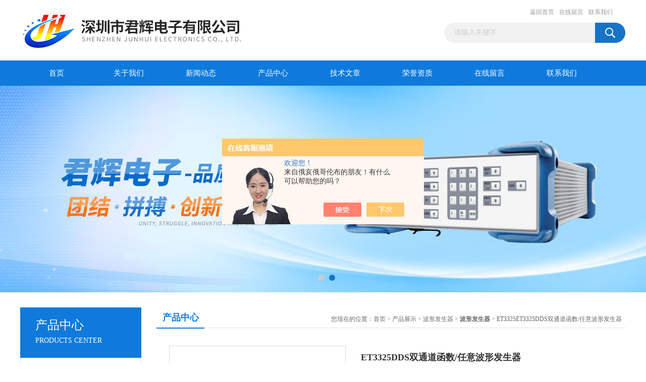

--- FILE ---
content_type: text/html; charset=utf-8
request_url: http://www.junhuiyiqi.com.cn/Products-31473402.html
body_size: 10127
content:
<!DOCTYPE html PUBLIC "-//W3C//DTD XHTML 1.0 Transitional//EN" "http://www.w3.org/TR/xhtml1/DTD/xhtml1-transitional.dtd">
<html xmlns="http://www.w3.org/1999/xhtml">
<head>
<meta http-equiv="Content-Type" content="text/html; charset=utf-8" />
<TITLE>ET3325DDS双通道函数/任意波形发生器ET3325-深圳市君辉电子有限公司</TITLE>
<META NAME="Keywords" CONTENT="ET3325DDS双通道函数/任意波形发生器">
<META NAME="Description" CONTENT="深圳市君辉电子有限公司所提供的ET3325ET3325DDS双通道函数/任意波形发生器质量可靠、规格齐全,深圳市君辉电子有限公司不仅具有专业的技术水平,更有良好的售后服务和优质的解决方案,欢迎您来电咨询此产品具体参数及价格等详细信息！">
<script src="/ajax/common.ashx" type="text/javascript"></script>
<script src="/ajax/NewPersonalStyle.Classes.SendMSG,NewPersonalStyle.ashx" type="text/javascript"></script>
<script src="/js/videoback.js" type="text/javascript"></script>
<link href="/Skins/268687/css/css.css" rel="stylesheet" type="text/css" />
<script type="text/javascript" src="/Skins/268687/js/jquery.pack.js"></script>
<script type="text/javascript" src="/Skins/268687/js/jquery.SuperSlide.js"></script>

<script type="application/ld+json">
{
"@context": "https://ziyuan.baidu.com/contexts/cambrian.jsonld",
"@id": "http://www.junhuiyiqi.com.cn/Products-31473402.html",
"title": "ET3325DDS双通道函数/任意波形发生器ET3325",
"pubDate": "2019-03-29T15:43:02",
"upDate": "2024-11-14T15:49:00"
    }</script>
<script type="text/javascript" src="/ajax/common.ashx"></script>
<script src="/ajax/NewPersonalStyle.Classes.SendMSG,NewPersonalStyle.ashx" type="text/javascript"></script>
<script type="text/javascript">
var viewNames = "";
var cookieArr = document.cookie.match(new RegExp("ViewNames" + "=[_0-9]*", "gi"));
if (cookieArr != null && cookieArr.length > 0) {
   var cookieVal = cookieArr[0].split("=");
    if (cookieVal[0] == "ViewNames") {
        viewNames = unescape(cookieVal[1]);
    }
}
if (viewNames == "") {
    var exp = new Date();
    exp.setTime(exp.getTime() + 7 * 24 * 60 * 60 * 1000);
    viewNames = new Date().valueOf() + "_" + Math.round(Math.random() * 1000 + 1000);
    document.cookie = "ViewNames" + "=" + escape(viewNames) + "; expires" + "=" + exp.toGMTString();
}
SendMSG.ToSaveViewLog("31473402", "ProductsInfo",viewNames, function() {});
</script>
<script language="javaScript" src="/js/JSChat.js"></script><script language="javaScript">function ChatBoxClickGXH() { DoChatBoxClickGXH('https://chat.chem17.com',260597) }</script><script>!window.jQuery && document.write('<script src="https://public.mtnets.com/Plugins/jQuery/2.2.4/jquery-2.2.4.min.js">'+'</scr'+'ipt>');</script><script type="text/javascript" src="https://chat.chem17.com/chat/KFCenterBox/268687"></script><script type="text/javascript" src="https://chat.chem17.com/chat/KFLeftBox/268687"></script><script>
(function(){
var bp = document.createElement('script');
var curProtocol = window.location.protocol.split(':')[0];
if (curProtocol === 'https') {
bp.src = 'https://zz.bdstatic.com/linksubmit/push.js';
}
else {
bp.src = 'http://push.zhanzhang.baidu.com/push.js';
}
var s = document.getElementsByTagName("script")[0];
s.parentNode.insertBefore(bp, s);
})();
</script>
</head>
<body>
<div id="header_box">
  <div id="header">
    <div class="logo"><a href="/"><img src="/Skins/268687/images/logo.jpg" border="0" /></a></div>
    <div class="top_right">
      <div class="top_nav"><a href="/">返回首页</a> <a href="/order.html">在线留言</a> <a href="/contact.html">联系我们</a></div>
      <div id="search">
                    <form id="form1" name="form1" method="post" onsubmit="return checkFrom(this);" action="/products.html">
                    <input name="keyword" type="text" class="ss_input"onfocus="if (value =='请输入关键字'){value =''}" onblur="if (value =='')" value="请输入关键字"  />
                    <input name="" type="submit" class="ss_an" value="" />
                    </form>
                    
                    
                </div>
    </div>
  </div>
</div>
<div id="nav_box">
  <ul id="nav">
    <li><a href="/">首页</a></li>
    <li><a href="/aboutus.html" rel="nofollow">关于我们</a> </li>
    <li><a href="/news.html">新闻动态</a></li>
    <li><a href="/products.html">产品中心</a></li>
    <li><a href="/article.html">技术文章</a></li>
    <li><a href="/honor.html"rel="nofollow">荣誉资质</a></li>
    <li><a href="/order.html">在线留言</a></li>
    <li class="no_x"><a href="/contact.html"rel="nofollow">联系我们</a></li>
  </ul> 
</div>
<script src="http://www.chem17.com/mystat.aspx?u=junhui17"></script>
<div id="banner_big">
  <div class="picBtnLeft">
    <!--数字按钮-->
    <div class="hd"><ul><li></li><li></li></ul></div>
    <div class="bd">
      <ul>
        <li>
          <div class="bg"></div>
          <div class="pic"><a href="/products.html"><img src="/Skins/268687/images/ba1.jpg"/></a></div>
          <div class="title"><a></a></div>
        </li>
        <li>
          <div class="bg"></div>
          <div class="pic"><a href="/products.html"><img src="/Skins/268687/images/ba2.jpg"/></a></div>
          <div class="title"><a></a></div>
        </li>
      </ul>
    </div>
  </div>
  <script type="text/javascript">jQuery("#banner_big .picBtnLeft").slide({ mainCell:".bd ul",autoPlay:true });</script>
</div>
<div id="content_top">
  <div id="ny_content">
    <div class="ny_left">
      <div class="zc_l fl">
			<div class="menu_top"><span>产品中心</span><p>PRODUCTS CENTER</p></div>
            <ul class="pro_menu">
             
              <li><a href="/ParentList-1726945.html" title="波形发生器" onmouseover="showsubmenu('波形发生器')">波形发生器</a></li>
              <div id="submenu_波形发生器" style="display:none">
               <dl>
                  
                     <dd><a href="/SonList-1726946.html" title="波形发生器">波形发生器</a></dd>
                   
                 </dl>
               </div>
              
              <li><a href="/products.html">查看更多</a></li>
           </ul>
		</div>
    </div>
    <div class="ny_right">
      <div id="ny_bt"><b>产品中心</b><span>您现在的位置：<a href="/">首页</a> > <a href="/products.html">产品展示</a> > <a href="/ParentList-1726945.html">波形发生器</a> > <a href="/SonList-1726946.html"><strong>波形发生器</strong></a> > ET3325ET3325DDS双通道函数/任意波形发生器</span></div>
      <div id="ny_con">
        <div id="nr_main_box">
          <div id="pro_detail_box01"><!--产品图片和基本资料-->
            <div id="pro_detail_text"><!--产品基本信息-->
              <h1>ET3325DDS双通道函数/任意波形发生器</h1>
              <div class="pro_ms">
                <p class="gxsj">更新时间：2024-11-14</p>
                <h2 class="bt">简要描述：</h2>
                 <p class="xqms">ET3325DDS双通道函数/任意波形发生器</br>双通道输出，高输出频率：ET3310为10MHz、ET3325为25MHz、ET3340为40MHz、ET3360为60MHz、ET3370为70MHz</br>双通道之间相互独立，具有相位同步功能</br>160MSa/S采样率，12位垂直分辨率，16k存储深度</br>内置5种基本波形和60种任意波形</br>波形存储：支持10组用户自定义编辑的波形</br>边沿时间可设</p>
              </div>
              <div class="c_prodetail">
                <p><img src="/Skins/268687/images/pro_arr_tel.gif" />&nbsp;&nbsp;免费咨询：0755-23217122</p>
                <p><a href="mailto:xz01@junhuiyiqi.vip"><img src="/Skins/268687/images/pro_arr_email.gif"/>&nbsp;&nbsp;发邮件给我们：xz01@junhuiyiqi.vip</a></p>
                
                <div id="clear"></div>
              </div>
            </div><!--产品基本信息-->
            <div id="preview">
                <div class="proimg_xq"><a href="http://img70.chem17.com/gxhpic_b6d106125f/dd7a2c25091e8ec10074dee76f1568a7bc6c61a8f555ad991dd6f34d4d58558d455c6b4a61283ee4.jpg"  title=""  class="xqimg"><img src="http://img70.chem17.com/gxhpic_b6d106125f/dd7a2c25091e8ec10074dee76f1568a7bc6c61a8f555ad991dd6f34d4d58558d455c6b4a61283ee4.jpg"/></a></div>
            
            </div><!--产品图片-->
          </div> <!--产品图片和基本资料 END-->
          <div id="clear"></div>
          <div id="ny_pro_box02"><!--商品介绍、详细参数、售后服务-->
            <div id="con"><!--TAB切换 BOX-->
              <ul id="tags"><!--TAB 标题切换-->
                <li class=selectTag><a onmouseover="selectTag('tagContent0',this)" href="javascript:void(0)"onFocus="this.blur()">产品介绍</a> </li>
                <li><a onmouseover="selectTag('tagContent1',this)" href="javascript:void(0)"onFocus="this.blur()">相关产品</a> </li>
                <li><a onmouseover="selectTag('tagContent2',this)" href="javascript:void(0)"onFocus="this.blur()">留言询价</a> </li>
              </ul><!--TAB 标题切换 END-->
              <div id=tagContent><!--内容-->
                <div class="tagContent selectTag" id=tagContent0><p>ET3325DDS双通道函数/任意波形发生器</p><ul><li><span style="font-size:10.0000pt"><span style="font-family:宋体">双通道输出，高输出频率：ET3310为10MHz、</span></span><span style="font-size:10.0000pt"><span style="font-family:宋体">ET</span></span><span style="font-size:10.0000pt"><span style="font-family:宋体">3325为25MHz、</span></span><span style="font-size:10.0000pt"><span style="font-family:宋体">ET</span></span><span style="font-size:10.0000pt"><span style="font-family:宋体">3340为40MHz</span></span><span style="font-size:10.0000pt"><span style="font-family:宋体">、</span></span><span style="font-size:10.0000pt"><span style="font-family:宋体">ET</span></span><span style="font-size:10.0000pt"><span style="font-family:宋体">33</span></span><span style="font-size:10.0000pt"><span style="font-family:宋体">6</span></span><span style="font-size:10.0000pt"><span style="font-family:宋体">0为</span></span><span style="font-size:10.0000pt"><span style="font-family:宋体">6</span></span><span style="font-size:10.0000pt"><span style="font-family:宋体">0MHz</span></span><span style="font-size:10.0000pt"><span style="font-family:宋体">、</span></span><span style="font-size:10.0000pt"><span style="font-family:宋体">ET</span></span><span style="font-size:10.0000pt"><span style="font-family:宋体">33</span></span><span style="font-size:10.0000pt"><span style="font-family:宋体">7</span></span><span style="font-size:10.0000pt"><span style="font-family:宋体">0为</span></span><span style="font-size:10.0000pt"><span style="font-family:宋体">7</span></span><span style="font-size:10.0000pt"><span style="font-family:宋体">0MHz</span></span></li><li><span style="font-size:10.0000pt"><span style="font-family:宋体">双通道之间相互独立，具有相位同步功能</span></span></li><li><span style="font-size:10.0000pt"><span style="font-family:宋体">160MSa/S采样率，12位垂直分辨率，16k存储深度</span></span></li><li><span style="font-size:10.0000pt"><span style="font-family:宋体">内置5种基本波形和</span></span><span style="font-size:10.0000pt"><span style="font-family:宋体">60</span></span><span style="font-size:10.0000pt"><span style="font-family:宋体">种任意波形</span></span></li><li><span style="font-size:10.0000pt"><span style="font-family:宋体">波形存储：支持10组用户自定义编辑的波形</span></span></li><li><span style="font-size:10.0000pt"><span style="font-family:宋体">边沿时间可设的脉冲波输出</span></span></li><li><span style="font-size:10.0000pt"><span style="font-family:宋体">内部/外部AM、FM、FSK、PM、ASK、PSK调制功能</span></span></li><li><span style="font-size:10.0000pt"><span style="font-family:宋体">线性/对数扫频和脉冲串波形的输出</span></span></li><li><span style="font-size:10.0000pt"><span style="font-family:宋体">带</span></span><span style="font-size:10.0000pt"><span style="font-family:宋体">200</span></span><span style="font-size:10.0000pt"><span style="font-family:宋体">MHz高精</span></span><span style="font-size:10.0000pt"><span style="font-family:宋体">度频率计</span></span></li><li><span style="font-size:10.0000pt"><span style="font-family:宋体">具备RS232接口、USB Device、USB Host接口，GPIB(选配)</span></span><span style="font-size:10.0000pt"><span style="font-family:宋体">，</span></span><span style="font-size:10.0000pt"><span style="font-family:宋体">支持U盘存储</span></span></li><li><span style="font-size:10.0000pt"><span style="font-family:宋体">配备多功能任意波形编辑软件</span></span></li></ul><p>&nbsp;</p><p>ET3325DDS双通道函数/任意波形发生器</p><table align="center" border="1" cellspacing="0" style="border-collapse:collapse; border:none; width:595px"><tbody><tr><td style="vertical-align:center; width:163px"><p><strong><span style="font-size:14pt"><span style="font-family:宋体">型号</span></span></strong></p></td><td style="vertical-align:center; width:92px"><p style="text-align:center"><strong><span style="font-size:14pt"><span style="font-family:宋体">ET3310</span></span></strong></p></td><td style="vertical-align:center; width:88px"><p style="text-align:center"><strong><span style="font-size:14pt"><span style="font-family:宋体">ET3325</span></span></strong></p></td><td style="vertical-align:center; width:88px"><p style="text-align:center"><strong><span style="font-size:14pt"><span style="font-family:宋体">ET3340</span></span></strong></p></td><td style="vertical-align:center; width:84px"><p style="text-align:center"><strong><span style="font-size:14pt"><span style="font-family:宋体">ET3360</span></span></strong></p></td><td style="vertical-align:center; width:80px"><p style="text-align:center"><strong><span style="font-size:14pt"><span style="font-family:宋体">ET3370</span></span></strong></p></td></tr><tr><td style="vertical-align:center; width:163px"><p><span style="font-size:10.0000pt"><span style="font-family:宋体">波形种类</span></span></p></td><td colspan="5" style="vertical-align:center; width:432px"><p style="text-align:center"><span style="font-size:10.0000pt"><span style="font-family:宋体">正弦波，方波，三角波，脉冲，噪声，任意波（含DC）</span></span></p></td></tr><tr><td style="vertical-align:center; width:163px"><p><span style="font-size:10.0000pt"><span style="font-family:宋体">正弦波</span></span></p></td><td style="vertical-align:center; width:92px"><p style="text-align:center"><span style="font-size:10.0000pt"><span style="font-family:宋体">1</span></span><span style="font-size:10.0000pt"><span style="font-family:宋体">&micro;Hz</span></span><span style="font-size:10.0000pt"><span style="font-family:宋体">~10MHz</span></span></p></td><td style="vertical-align:center; width:88px"><p style="text-align:center"><span style="font-size:10.0000pt"><span style="font-family:宋体">1</span></span><span style="font-size:10.0000pt"><span style="font-family:宋体">&micro;Hz</span></span><span style="font-size:10.0000pt"><span style="font-family:宋体">~25MHz</span></span></p></td><td style="vertical-align:center; width:88px"><p style="text-align:center"><span style="font-size:10.0000pt"><span style="font-family:宋体">1</span></span><span style="font-size:10.0000pt"><span style="font-family:宋体">&micro;Hz</span></span><span style="font-size:10.0000pt"><span style="font-family:宋体">~40MHz</span></span></p></td><td style="vertical-align:center; width:84px"><p style="text-align:center"><span style="font-size:10.0000pt"><span style="font-family:宋体">1</span></span><span style="font-size:10.0000pt"><span style="font-family:宋体">&micro;Hz</span></span><span style="font-size:10.0000pt"><span style="font-family:宋体">~60MHz</span></span></p></td><td style="vertical-align:center; width:80px"><p style="text-align:center"><span style="font-size:10.0000pt"><span style="font-family:宋体">1</span></span><span style="font-size:10.0000pt"><span style="font-family:宋体">&micro;Hz</span></span><span style="font-size:10.0000pt"><span style="font-family:宋体">~70MHz</span></span></p></td></tr><tr><td style="vertical-align:center; width:163px"><p><span style="font-size:10.0000pt"><span style="font-family:宋体">方波</span></span></p></td><td style="vertical-align:center; width:92px"><p style="text-align:center"><span style="font-size:10.0000pt"><span style="font-family:宋体">1</span></span><span style="font-size:10.0000pt"><span style="font-family:宋体">&micro;Hz</span></span><span style="font-size:10.0000pt"><span style="font-family:宋体">&nbsp;~ 5MHz</span></span></p></td><td style="vertical-align:center; width:88px"><p style="text-align:center"><span style="font-size:10.0000pt"><span style="font-family:宋体">1</span></span><span style="font-size:10.0000pt"><span style="font-family:宋体">&micro;Hz</span></span><span style="font-size:10.0000pt"><span style="font-family:宋体">&nbsp;~ 5MHz</span></span></p></td><td style="vertical-align:center; width:88px"><p style="text-align:center"><span style="font-size:10.0000pt"><span style="font-family:宋体">1</span></span><span style="font-size:10.0000pt"><span style="font-family:宋体">&micro;Hz</span></span><span style="font-size:10.0000pt"><span style="font-family:宋体">~10MHz</span></span></p></td><td style="vertical-align:center; width:84px"><p style="text-align:center"><span style="font-size:10.0000pt"><span style="font-family:宋体">1</span></span><span style="font-size:10.0000pt"><span style="font-family:宋体">&micro;Hz</span></span><span style="font-size:10.0000pt"><span style="font-family:宋体">~10MHz</span></span></p></td><td style="vertical-align:center; width:80px"><p style="text-align:center"><span style="font-size:10.0000pt"><span style="font-family:宋体">1</span></span><span style="font-size:10.0000pt"><span style="font-family:宋体">&micro;Hz</span></span><span style="font-size:10.0000pt"><span style="font-family:宋体">~10MHz</span></span></p></td></tr><tr><td style="vertical-align:center; width:163px"><p><span style="font-size:10.0000pt"><span style="font-family:宋体">三角波</span></span></p></td><td style="vertical-align:center; width:92px"><p style="text-align:center"><span style="font-size:10.0000pt"><span style="font-family:宋体">1</span></span><span style="font-size:10.0000pt"><span style="font-family:宋体">&micro;Hz</span></span><span style="font-size:10.0000pt"><span style="font-family:宋体">~500kHz</span></span></p></td><td style="vertical-align:center; width:88px"><p style="text-align:center"><span style="font-size:10.0000pt"><span style="font-family:宋体">1</span></span><span style="font-size:10.0000pt"><span style="font-family:宋体">&micro;Hz</span></span><span style="font-size:10.0000pt"><span style="font-family:宋体">~500kHz</span></span></p></td><td style="vertical-align:center; width:88px"><p style="text-align:center"><span style="font-size:10.0000pt"><span style="font-family:宋体">1</span></span><span style="font-size:10.0000pt"><span style="font-family:宋体">&micro;Hz</span></span><span style="font-size:10.0000pt"><span style="font-family:宋体">~1MHz</span></span></p></td><td style="vertical-align:center; width:84px"><p style="text-align:center"><span style="font-size:10.0000pt"><span style="font-family:宋体">1</span></span><span style="font-size:10.0000pt"><span style="font-family:宋体">&micro;Hz</span></span><span style="font-size:10.0000pt"><span style="font-family:宋体">~2MHz</span></span></p></td><td style="vertical-align:center; width:80px"><p style="text-align:center"><span style="font-size:10.0000pt"><span style="font-family:宋体">1</span></span><span style="font-size:10.0000pt"><span style="font-family:宋体">&micro;Hz</span></span><span style="font-size:10.0000pt"><span style="font-family:宋体">~2MHz</span></span></p></td></tr><tr><td style="vertical-align:center; width:163px"><p><span style="font-size:10.0000pt"><span style="font-family:宋体">脉冲</span></span></p></td><td style="vertical-align:center; width:92px"><p style="text-align:center"><span style="font-size:10.0000pt"><span style="font-family:宋体">100</span></span><span style="font-size:10.0000pt"><span style="font-family:宋体">&micro;Hz</span></span><span style="font-size:10.0000pt"><span style="font-family:宋体">~5MHz</span></span></p></td><td style="vertical-align:center; width:88px"><p style="text-align:center"><span style="font-size:10.0000pt"><span style="font-family:宋体">100</span></span><span style="font-size:10.0000pt"><span style="font-family:宋体">&micro;Hz</span></span><span style="font-size:10.0000pt"><span style="font-family:宋体">~ 5MH</span></span><span style="font-size:10.0000pt"><span style="font-family:宋体">z</span></span></p></td><td style="vertical-align:center; width:88px"><p style="text-align:center"><span style="font-size:10.0000pt"><span style="font-family:宋体">100</span></span><span style="font-size:10.0000pt"><span style="font-family:宋体">&micro;Hz</span></span><span style="font-size:10.0000pt"><span style="font-family:宋体">~10MH</span></span><span style="font-size:10.0000pt"><span style="font-family:宋体">z</span></span></p></td><td style="vertical-align:center; width:84px"><p style="text-align:center"><span style="font-size:10.0000pt"><span style="font-family:宋体">100</span></span><span style="font-size:10.0000pt"><span style="font-family:宋体">&micro;Hz</span></span><span style="font-size:10.0000pt"><span style="font-family:宋体">~10MHz</span></span></p></td><td style="vertical-align:center; width:80px"><p style="text-align:center"><span style="font-size:10.0000pt"><span style="font-family:宋体">100</span></span><span style="font-size:10.0000pt"><span style="font-family:宋体">&micro;Hz</span></span><span style="font-size:10.0000pt"><span style="font-family:宋体">~10MHz</span></span></p></td></tr><tr><td style="vertical-align:center; width:163px"><p><span style="font-size:10.0000pt"><span style="font-family:宋体">任意波</span></span></p></td><td style="vertical-align:center; width:92px"><p style="text-align:center"><span style="font-size:10.0000pt"><span style="font-family:宋体">1</span></span><span style="font-size:10.0000pt"><span style="font-family:宋体">&micro;Hz</span></span><span style="font-size:10.0000pt"><span style="font-family:宋体">&nbsp;~ 5 MHz</span></span></p></td><td style="vertical-align:center; width:88px"><p style="text-align:center"><span style="font-size:10.0000pt"><span style="font-family:宋体">1</span></span><span style="font-size:10.0000pt"><span style="font-family:宋体">&micro;Hz</span></span><span style="font-size:10.0000pt"><span style="font-family:宋体">&nbsp;~ 5MHz</span></span></p></td><td style="vertical-align:center; width:88px"><p style="text-align:center"><span style="font-size:10.0000pt"><span style="font-family:宋体">1</span></span><span style="font-size:10.0000pt"><span style="font-family:宋体">&micro;Hz</span></span><span style="font-size:10.0000pt"><span style="font-family:宋体">~10MHz</span></span></p></td><td style="vertical-align:center; width:84px"><p style="text-align:center"><span style="font-size:10.0000pt"><span style="font-family:宋体">1</span></span><span style="font-size:10.0000pt"><span style="font-family:宋体">&micro;Hz</span></span><span style="font-size:10.0000pt"><span style="font-family:宋体">~10MHz</span></span></p></td><td style="vertical-align:center; width:80px"><p style="text-align:center"><span style="font-size:10.0000pt"><span style="font-family:宋体">1</span></span><span style="font-size:10.0000pt"><span style="font-family:宋体">&micro;Hz</span></span><span style="font-size:10.0000pt"><span style="font-family:宋体">~10MHz</span></span></p></td></tr><tr><td style="vertical-align:center; width:163px"><p><span style="font-size:10.0000pt"><span style="font-family:宋体">噪声（-3dB）</span></span></p></td><td colspan="5" style="vertical-align:center; width:432px"><p style="text-align:center"><span style="font-size:10.0000pt"><span style="font-family:宋体">7MHz带宽</span></span></p></td></tr><tr><td style="vertical-align:center; width:163px"><p><span style="font-size:10.0000pt"><span style="font-family:宋体">频率分辨率</span></span></p></td><td colspan="5" style="vertical-align:center; width:432px"><p style="text-align:center"><span style="font-size:10.0000pt"><span style="font-family:宋体">1</span></span><span style="font-size:10.0000pt"><span style="font-family:宋体">&micro;Hz</span></span></p></td></tr><tr><td style="vertical-align:center; width:163px"><p><span style="font-size:10.0000pt"><span style="font-family:宋体">频率准确度</span></span></p></td><td colspan="5" style="vertical-align:center; width:432px"><p style="text-align:center"><span style="font-size:10.0000pt"><span style="font-family:宋体">&plusmn;5ppm</span></span></p></td></tr><tr><td colspan="6" style="vertical-align:center; width:595px"><p><strong><span style="font-size:10pt"><span style="font-family:宋体">正弦波特性</span></span></strong></p></td></tr><tr><td style="vertical-align:center; width:163px"><p><span style="font-size:10.0000pt"><span style="font-family:宋体">CH</span></span><span style="font-size:10.0000pt"><span style="font-family:宋体">1</span></span><span style="font-size:10.0000pt"><span style="font-family:宋体">谐波失真</span></span></p><p><span style="font-size:10.0000pt"><span style="font-family:宋体">(</span></span><span style="font-size:10.0000pt"><span style="font-family:宋体">＞1Vpp</span></span><span style="font-size:10.0000pt"><span style="font-family:宋体">)</span></span></p></td><td colspan="5" style="vertical-align:center; width:432px"><p style="text-align:center"><span style="font-size:10.0000pt"><span style="font-family:宋体">0~1MHz: ＜-45dBc</span></span></p><p style="text-align:center"><span style="font-size:10.0000pt"><span style="font-family:宋体">1MHz~10MHz:＜-40dBc</span></span></p><p style="text-align:center"><span style="font-size:10.0000pt"><span style="font-family:宋体">10MHz~20MHz:＜-30dBc</span></span></p><p style="text-align:center"><span style="font-size:10.0000pt"><span style="font-family:宋体">20MHz~40MHz:＜-25dBc</span></span></p><p style="text-align:center"><span style="font-size:10.0000pt"><span style="font-family:宋体">40MHz~70MHz:＜-20dBc</span></span></p></td></tr><tr><td style="vertical-align:center; width:163px"><p><span style="font-size:10.0000pt"><span style="font-family:宋体">CH2谐波失真</span></span></p><p><span style="font-size:10.0000pt"><span style="font-family:宋体">(</span></span><span style="font-size:10.0000pt"><span style="font-family:宋体">＞1Vpp</span></span><span style="font-size:10.0000pt"><span style="font-family:宋体">)</span></span></p></td><td colspan="5" style="vertical-align:center; width:432px"><p style="text-align:center"><span style="font-size:10.0000pt"><span style="font-family:宋体">0~1MHz: &lt;-45dBc</span></span></p><p style="text-align:center"><span style="font-size:10.0000pt"><span style="font-family:宋体">1MHz~40MHz: &nbsp;&lt;-40dBc</span></span></p><p style="text-align:center"><span style="font-size:10.0000pt"><span style="font-family:宋体">40MHz~70MHz:＜-35dBc</span></span></p></td></tr><tr><td style="vertical-align:center; width:163px"><p><span style="font-size:10.0000pt"><span style="font-family:宋体">总谐波失真</span></span></p></td><td colspan="5" style="vertical-align:center; width:432px"><p style="text-align:center"><span style="font-size:10.0000pt"><span style="font-family:宋体">＜0.2% （20Hz-20kHz，1Vpp）</span></span></p></td></tr><tr><td colspan="6" style="vertical-align:center; width:595px"><p><strong><span style="font-size:10pt"><span style="font-family:宋体">方波信号特性</span></span></strong></p></td></tr><tr><td style="vertical-align:center; width:163px"><p><span style="font-size:10.0000pt"><span style="font-family:宋体">上升/下降时间</span></span></p></td><td colspan="5" style="vertical-align:center; width:432px"><p style="text-align:center"><span style="font-size:10.0000pt"><span style="font-family:宋体">＜20ns</span></span></p></td></tr><tr><td style="vertical-align:center; width:163px"><p><span style="font-size:10.0000pt"><span style="font-family:宋体">过冲</span></span></p></td><td colspan="5" style="vertical-align:center; width:432px"><p style="text-align:center"><span style="font-size:10.0000pt"><span style="font-family:宋体">＜5%</span></span></p></td></tr><tr><td style="vertical-align:center; width:163px"><p><span style="font-size:10.0000pt"><span style="font-family:宋体">占空比</span></span></p></td><td colspan="5" style="vertical-align:center; width:432px"><p style="text-align:center"><span style="font-size:10.0000pt"><span style="font-family:宋体">&le;100kHz： 1%~99%；</span></span></p><p style="text-align:center"><span style="font-size:10.0000pt"><span style="font-family:宋体">&le;5MHz： 20%~80%；</span></span></p><p style="text-align:center"><span style="font-size:10.0000pt"><span style="font-family:宋体">&le;10MHz： 40%~60%（0.1%解析度）</span></span></p></td></tr><tr><td style="vertical-align:center; width:163px"><p><span style="font-size:10.0000pt"><span style="font-family:宋体">不对称性</span></span><span style="font-size:10.0000pt"><span style="font-family:宋体">(</span></span><span style="font-size:10.0000pt"><span style="font-family:宋体">50%占空比</span></span><span style="font-size:10.0000pt"><span style="font-family:宋体">)</span></span></p></td><td colspan="5" style="vertical-align:center; width:432px"><p style="text-align:center"><span style="font-size:10.0000pt"><span style="font-family:宋体">1%的周期 + 5ns</span></span></p></td></tr><tr><td style="vertical-align:center; width:163px"><p><span style="font-size:10.0000pt"><span style="font-family:宋体">抖动</span></span></p></td><td colspan="5" style="vertical-align:center; width:432px"><p style="text-align:center"><span style="font-size:10.0000pt"><span style="font-family:宋体">6ns+0.1%的周期</span></span></p></td></tr><tr><td colspan="6" style="vertical-align:center; width:595px"><p><strong><span style="font-size:10pt"><span style="font-family:宋体">锯齿波特性</span></span></strong></p></td></tr><tr><td style="vertical-align:center; width:163px"><p><span style="font-size:10.0000pt"><span style="font-family:宋体">线性度</span></span></p></td><td colspan="5" style="vertical-align:center; width:432px"><p style="text-align:center"><span style="font-size:10.0000pt"><span style="font-family:宋体">&le;峰值输出的0.1%</span></span></p></td></tr><tr><td style="vertical-align:center; width:163px"><p><span style="font-size:10.0000pt"><span style="font-family:宋体">对称性</span></span></p></td><td colspan="5" style="vertical-align:center; width:432px"><p style="text-align:center"><span style="font-size:10.0000pt"><span style="font-family:宋体">0.0~100.0%（解析度0.1%）</span></span></p></td></tr><tr><td colspan="6" style="vertical-align:center; width:595px"><p><strong><span style="font-size:10pt"><span style="font-family:宋体">脉冲波特性</span></span></strong></p></td></tr><tr><td style="vertical-align:center; width:163px"><p><span style="font-size:10.0000pt"><span style="font-family:宋体">脉冲宽度</span></span></p></td><td colspan="5" style="vertical-align:center; width:432px"><p style="text-align:center"><span style="font-size:10.0000pt"><span style="font-family:宋体">小20ns；1ns分辨率</span></span></p></td></tr><tr><td style="vertical-align:center; width:163px"><p><span style="font-size:10.0000pt"><span style="font-family:宋体">边沿跳变时间</span></span></p></td><td colspan="5" style="vertical-align:center; width:432px"><p style="text-align:center"><span style="font-size:10.0000pt"><span style="font-family:宋体">小20ns；</span></span></p></td></tr><tr><td style="vertical-align:center; width:163px"><p><span style="font-size:10.0000pt"><span style="font-family:宋体">过冲</span></span></p></td><td colspan="5" style="vertical-align:center; width:432px"><p style="text-align:center"><span style="font-size:10.0000pt"><span style="font-family:宋体">＜5%</span></span></p></td></tr><tr><td style="vertical-align:center; width:163px"><p><span style="font-size:10.0000pt"><span style="font-family:宋体">抖动</span></span></p></td><td colspan="5" style="vertical-align:center; width:432px"><p style="text-align:center"><span style="font-size:10.0000pt"><span style="font-family:宋体">6ns+0.1%的周期</span></span></p></td></tr><tr><td colspan="6" style="vertical-align:center; width:595px"><p><strong><span style="font-size:10pt"><span style="font-family:宋体">任意波特性</span></span></strong></p></td></tr><tr><td style="vertical-align:center; width:163px"><p><span style="font-size:10.0000pt"><span style="font-family:宋体">采样速率</span></span></p></td><td colspan="5" style="vertical-align:center; width:432px"><p style="text-align:center"><span style="font-size:10.0000pt"><span style="font-family:宋体">160MSa/S</span></span></p></td></tr><tr><td style="vertical-align:center; width:163px"><p><span style="font-size:10.0000pt"><span style="font-family:宋体">CH1波形幅值分辨率</span></span></p></td><td colspan="5" style="vertical-align:center; width:432px"><p style="text-align:center"><span style="font-size:10.0000pt"><span style="font-family:宋体">12bits</span></span></p></td></tr><tr><td style="vertical-align:center; width:163px"><p><span style="font-size:10.0000pt"><span style="font-family:宋体">CH2波形幅值分辨率</span></span></p></td><td colspan="5" style="vertical-align:center; width:432px"><p style="text-align:center"><span style="font-size:10.0000pt"><span style="font-family:宋体">10bits</span></span></p></td></tr><tr><td style="vertical-align:center; width:163px"><p><span style="font-size:10.0000pt"><span style="font-family:宋体">CH1波形长度</span></span></p></td><td colspan="5" style="vertical-align:center; width:432px"><p style="text-align:center"><span style="font-size:10.0000pt"><span style="font-family:宋体">16k</span></span></p></td></tr><tr><td style="vertical-align:center; width:163px"><p><span style="font-size:10.0000pt"><span style="font-family:宋体">CH2波形长度</span></span></p></td><td colspan="5" style="vertical-align:center; width:432px"><p style="text-align:center"><span style="font-size:10.0000pt"><span style="font-family:宋体">4k</span></span></p></td></tr><tr><td style="vertical-align:center; width:163px"><p><span style="font-size:10.0000pt"><span style="font-family:宋体">小上升/下降时间</span></span></p></td><td colspan="5" style="vertical-align:center; width:432px"><p style="text-align:center"><span style="font-size:10.0000pt"><span style="font-family:宋体">＜20ns</span></span></p></td></tr><tr><td style="vertical-align:center; width:163px"><p><span style="font-size:10.0000pt"><span style="font-family:宋体">抖动</span></span></p></td><td colspan="5" style="vertical-align:center; width:432px"><p style="text-align:center"><span style="font-size:10.0000pt"><span style="font-family:宋体">6ns+30ppm</span></span></p></td></tr><tr><td style="vertical-align:center; width:163px"><p><span style="font-size:10.0000pt"><span style="font-family:宋体">存储数量</span></span></p></td><td colspan="5" style="vertical-align:center; width:432px"><p style="text-align:center"><span style="font-size:10.0000pt"><span style="font-family:宋体">10个波形</span></span></p></td></tr><tr><td colspan="6" style="vertical-align:center; width:595px"><p><strong><span style="font-size:10pt"><span style="font-family:宋体">输出特性</span></span></strong></p></td></tr><tr><td colspan="6" style="vertical-align:center; width:595px"><p><span style="font-size:10.0000pt"><span style="font-family:宋体">振幅</span></span><span style="font-size:10.0000pt"><span style="font-family:宋体">（</span></span><span style="font-size:10.0000pt"><span style="font-family:宋体">50&Omega;）</span></span></p></td></tr><tr><td style="vertical-align:center; width:163px"><p><span style="font-size:10.0000pt"><span style="font-family:宋体">CH1范围</span></span></p></td><td colspan="5" style="vertical-align:center; width:432px"><p style="text-align:center"><span style="font-size:10.0000pt"><span style="font-family:宋体">1mVpp~10Vpp&le;20MHz</span></span></p><p style="text-align:center"><span style="font-size:10.0000pt"><span style="font-family:宋体">1mVpp~5Vpp＞20MHz</span></span></p></td></tr><tr><td style="vertical-align:center; width:163px"><p><span style="font-size:10.0000pt"><span style="font-family:宋体">CH2范围</span></span></p></td><td colspan="5" style="vertical-align:center; width:432px"><p style="text-align:center"><span style="font-size:10.0000pt"><span style="font-family:宋体">1mVpp~3Vpp&le;20MHz</span></span></p></td></tr><tr><td style="vertical-align:center; width:163px"><p><span style="font-size:10.0000pt"><span style="font-family:宋体">准确度</span></span></p></td><td colspan="5" style="vertical-align:center; width:432px"><p style="text-align:center"><span style="font-size:10.0000pt"><span style="font-family:宋体">&plusmn;1%设置值&plusmn;1mVpp（1kHz正弦波，0偏置，&gt;10mVpp）</span></span></p></td></tr><tr><td style="vertical-align:center; width:163px"><p><span style="font-size:10.0000pt"><span style="font-family:宋体">分辨率</span></span></p></td><td colspan="5" style="vertical-align:center; width:432px"><p style="text-align:center"><span style="font-size:10.0000pt"><span style="font-family:宋体">1mV或3位</span></span></p></td></tr><tr><td style="vertical-align:center; width:163px"><p><span style="font-size:10.0000pt"><span style="font-family:宋体">CH1平坦度</span></span></p><p><span style="font-size:10.0000pt"><span style="font-family:宋体">(</span></span><span style="font-size:10.0000pt"><span style="font-family:宋体">相对于1k正弦波，1Vpp</span></span><span style="font-size:10.0000pt"><span style="font-family:宋体">)</span></span></p></td><td colspan="5" style="vertical-align:center; width:432px"><p style="text-align:center"><span style="font-size:10.0000pt"><span style="font-family:宋体">&plusmn;0.1dB，&le;100kHz</span></span></p><p style="text-align:center"><span style="font-size:10.0000pt"><span style="font-family:宋体">&plusmn;0.3dB，&le;5MHz</span></span></p><p style="text-align:center"><span style="font-size:10.0000pt"><span style="font-family:宋体">&plusmn;0.4dB，&le;40MHz</span></span></p><p style="text-align:center"><span style="font-size:10.0000pt"><span style="font-family:宋体">&plusmn;1dB，&le;70MHz</span></span></p></td></tr><tr><td style="vertical-align:center; width:163px"><p><span style="font-size:10.0000pt"><span style="font-family:宋体">CH2平坦度</span></span></p><p><span style="font-size:10.0000pt"><span style="font-family:宋体">(</span></span><span style="font-size:10.0000pt"><span style="font-family:宋体">相对于1k正弦波，1Vpp</span></span><span style="font-size:10.0000pt"><span style="font-family:宋体">)</span></span></p></td><td colspan="5" style="vertical-align:center; width:432px"><p style="text-align:center"><span style="font-size:10.0000pt"><span style="font-family:宋体">&plusmn;0.1dB，&le;100kHz</span></span></p><p style="text-align:center"><span style="font-size:10.0000pt"><span style="font-family:宋体">&plusmn;0.2dB，&le;5MHz</span></span></p><p style="text-align:center"><span style="font-size:10.0000pt"><span style="font-family:宋体">&plusmn;2dB，&le;40MHz</span></span></p><p style="text-align:center"><span style="font-size:10.0000pt"><span style="font-family:宋体">&plusmn;5dB，&le;70MHz</span></span></p></td></tr><tr><td colspan="6" style="vertical-align:center; width:595px"><p><span style="font-size:10.0000pt"><span style="font-family:宋体">偏移</span></span><span style="font-size:10.0000pt"><span style="color:#0000ff"><span style="font-family:宋体">（</span></span></span><span style="font-size:10.0000pt"><span style="font-family:宋体">50&Omega;）</span></span></p></td></tr><tr><td style="vertical-align:center; width:163px"><p><span style="font-size:10.0000pt"><span style="font-family:宋体">CH1范围</span></span></p></td><td colspan="5" style="vertical-align:center; width:432px"><p style="text-align:center"><span style="font-size:10.0000pt"><span style="font-family:宋体">&plusmn;5Vpk , &nbsp;ac + dc</span></span></p></td></tr><tr><td style="vertical-align:center; width:163px"><p><span style="font-size:10.0000pt"><span style="font-family:宋体">CH2范围</span></span></p></td><td colspan="5" style="vertical-align:center; width:432px"><p style="text-align:center"><span style="font-size:10.0000pt"><span style="font-family:宋体">&plusmn;1.5Vpk , &nbsp;ac + dc</span></span></p></td></tr><tr><td style="vertical-align:center; width:163px"><p><span style="font-size:10.0000pt"><span style="font-family:宋体">准确度</span></span></p></td><td colspan="5" style="vertical-align:center; width:432px"><p style="text-align:center"><span style="font-size:10.0000pt"><span style="font-family:宋体">&plusmn;（1%设置值+5mV+0.5%振幅）</span></span></p></td></tr><tr><td style="vertical-align:center; width:163px"><p><span style="font-size:10.0000pt"><span style="font-family:宋体">输出阻抗</span></span></p></td><td colspan="5" style="vertical-align:center; width:432px"><p style="text-align:center"><span style="font-size:10.0000pt"><span style="font-family:宋体">50&Omega;</span></span></p></td></tr><tr><td style="vertical-align:center; width:163px"><p><span style="font-size:10.0000pt"><span style="font-family:宋体">保护</span></span></p></td><td colspan="5" style="vertical-align:center; width:432px"><p style="text-align:center"><span style="font-size:10.0000pt"><span style="font-family:宋体">短路保护，过载自动禁止波形输出</span></span></p></td></tr><tr><td colspan="6" style="vertical-align:center; width:595px"><p><span style="font-size:10.0000pt"><span style="font-family:宋体">SYNC输出</span></span></p></td></tr><tr><td style="vertical-align:center; width:163px"><p><span style="font-size:10.0000pt"><span style="font-family:宋体">电平</span></span></p></td><td colspan="5" style="vertical-align:center; width:432px"><p style="text-align:center"><span style="font-size:10.0000pt"><span style="font-family:宋体">TTL兼容</span></span></p></td></tr><tr><td style="vertical-align:center; width:163px"><p><span style="font-size:10.0000pt"><span style="font-family:宋体">阻抗</span></span></p></td><td colspan="5" style="vertical-align:center; width:432px"><p style="text-align:center"><span style="font-size:10.0000pt"><span style="font-family:宋体">50&Omega;</span></span></p></td></tr><tr><td style="vertical-align:center; width:163px"><p><span style="font-size:10.0000pt"><span style="font-family:宋体">上升/下降时间</span></span></p></td><td colspan="5" style="vertical-align:center; width:432px"><p style="text-align:center"><span style="font-size:10.0000pt"><span style="font-family:宋体">&lt;25ns</span></span></p></td></tr><tr><td style="vertical-align:center; width:163px"><p><span style="font-size:10.0000pt"><span style="font-family:宋体">大频率</span></span></p></td><td colspan="5" style="vertical-align:center; width:432px"><p style="text-align:center"><span style="font-size:10.0000pt"><span style="font-family:宋体">25MHz</span></span></p></td></tr><tr><td colspan="6" style="vertical-align:center; width:595px"><p><strong><span style="font-size:10pt"><span style="font-family:宋体">AM调制（CH1）</span></span></strong></p></td></tr><tr><td style="vertical-align:center; width:163px"><p><span style="font-size:10.0000pt"><span style="font-family:宋体">载波</span></span></p></td><td colspan="5" style="vertical-align:center; width:432px"><p style="text-align:center"><span style="font-size:10.0000pt"><span style="font-family:宋体">正弦波、方波、锯齿波、脉冲波、任意波（DC除外）</span></span></p></td></tr><tr><td style="vertical-align:center; width:163px"><p><span style="font-size:10.0000pt"><span style="font-family:宋体">源</span></span></p></td><td colspan="5" style="vertical-align:center; width:432px"><p style="text-align:center"><span style="font-size:10.0000pt"><span style="font-family:宋体">内部/外部</span></span></p></td></tr><tr><td style="vertical-align:center; width:163px"><p><span style="font-size:10.0000pt"><span style="font-family:宋体">调制波</span></span></p></td><td colspan="5" style="vertical-align:center; width:432px"><p style="text-align:center"><span style="font-size:10.0000pt"><span style="font-family:宋体">正弦波、方波、三角波、斜波</span></span></p></td></tr><tr><td style="vertical-align:center; width:163px"><p><span style="font-size:10.0000pt"><span style="font-family:宋体">调制频率</span></span></p></td><td colspan="5" style="vertical-align:center; width:432px"><p style="text-align:center"><span style="font-size:10.0000pt"><span style="font-family:宋体">2mHz~20kHz</span></span></p></td></tr><tr><td style="vertical-align:center; width:163px"><p><span style="font-size:10.0000pt"><span style="font-family:宋体">调制深度</span></span></p></td><td colspan="5" style="vertical-align:center; width:432px"><p style="text-align:center"><span style="font-size:10.0000pt"><span style="font-family:宋体">0%~120%</span></span></p></td></tr><tr><td colspan="6" style="vertical-align:center; width:595px"><p><strong><span style="font-size:10pt"><span style="font-family:宋体">FM调制（CH1）</span></span></strong></p></td></tr><tr><td style="vertical-align:center; width:163px"><p><span style="font-size:10.0000pt"><span style="font-family:宋体">载波</span></span></p></td><td colspan="5" style="vertical-align:center; width:432px"><p style="text-align:center"><span style="font-size:10.0000pt"><span style="font-family:宋体">正弦波、方波、锯齿波、脉冲波、任意波（DC除外）</span></span></p></td></tr><tr><td style="vertical-align:center; width:163px"><p><span style="font-size:10.0000pt"><span style="font-family:宋体">源</span></span></p></td><td colspan="5" style="vertical-align:center; width:432px"><p style="text-align:center"><span style="font-size:10.0000pt"><span style="font-family:宋体">内部/外部</span></span></p></td></tr><tr><td style="vertical-align:center; width:163px"><p><span style="font-size:10.0000pt"><span style="font-family:宋体">调制波</span></span></p></td><td colspan="5" style="vertical-align:center; width:432px"><p style="text-align:center"><span style="font-size:10.0000pt"><span style="font-family:宋体">正弦波、方波、三角波、斜波</span></span></p></td></tr><tr><td style="vertical-align:center; width:163px"><p><span style="font-size:10.0000pt"><span style="font-family:宋体">调制频率</span></span></p></td><td colspan="5" style="vertical-align:center; width:432px"><p style="text-align:center"><span style="font-size:10.0000pt"><span style="font-family:宋体">2mHz~20kHz</span></span></p></td></tr><tr><td style="vertical-align:center; width:163px"><p><span style="font-size:10.0000pt"><span style="font-family:宋体">频偏</span></span></p></td><td colspan="5" style="vertical-align:center; width:432px"><p style="text-align:center"><span style="font-size:10.0000pt"><span style="font-family:宋体">0~大载波频率</span></span></p></td></tr><tr><td colspan="6" style="vertical-align:center; width:595px"><p><strong><span style="font-size:10pt"><span style="font-family:宋体">FSK调制（CH1）</span></span></strong></p></td></tr><tr><td style="vertical-align:center; width:163px"><p><span style="font-size:10.0000pt"><span style="font-family:宋体">载波</span></span></p></td><td colspan="5" style="vertical-align:center; width:432px"><p style="text-align:center"><span style="font-size:10.0000pt"><span style="font-family:宋体">正弦波、方波、锯齿波、脉冲波、任意波（DC除外）</span></span></p></td></tr><tr><td style="vertical-align:center; width:163px"><p><span style="font-size:10.0000pt"><span style="font-family:宋体">源</span></span></p></td><td colspan="5" style="vertical-align:center; width:432px"><p style="text-align:center"><span style="font-size:10.0000pt"><span style="font-family:宋体">内部/外部</span></span></p></td></tr><tr><td style="vertical-align:center; width:163px"><p><span style="font-size:10.0000pt"><span style="font-family:宋体">调制波</span></span></p></td><td colspan="5" style="vertical-align:center; width:432px"><p style="text-align:center"><span style="font-size:10.0000pt"><span style="font-family:宋体">50%占空比的方波</span></span></p></td></tr><tr><td style="vertical-align:center; width:163px"><p><span style="font-size:10.0000pt"><span style="font-family:宋体">键控频率</span></span></p></td><td colspan="5" style="vertical-align:center; width:432px"><p style="text-align:center"><span style="font-size:10.0000pt"><span style="font-family:宋体">2mHz~1MHz</span></span></p></td></tr><tr><td colspan="6" style="vertical-align:center; width:595px"><p><strong><span style="font-size:10pt"><span style="font-family:宋体">ASK调制（CH1）</span></span></strong></p></td></tr><tr><td style="vertical-align:center; width:163px"><p><span style="font-size:10.0000pt"><span style="font-family:宋体">载波</span></span></p></td><td colspan="5" style="vertical-align:center; width:432px"><p style="text-align:center"><span style="font-size:10.0000pt"><span style="font-family:宋体">正弦波、方波、锯齿波、任意波（DC除外）</span></span></p></td></tr><tr><td style="vertical-align:center; width:163px"><p><span style="font-size:10.0000pt"><span style="font-family:宋体">源</span></span></p></td><td colspan="5" style="vertical-align:center; width:432px"><p style="text-align:center"><span style="font-size:10.0000pt"><span style="font-family:宋体">内部/外部</span></span></p></td></tr><tr><td style="vertical-align:center; width:163px"><p><span style="font-size:10.0000pt"><span style="font-family:宋体">调制波</span></span></p></td><td colspan="5" style="vertical-align:center; width:432px"><p style="text-align:center"><span style="font-size:10.0000pt"><span style="font-family:宋体">50%占空比的方波</span></span></p></td></tr><tr><td style="vertical-align:center; width:163px"><p><span style="font-size:10.0000pt"><span style="font-family:宋体">调制速率</span></span></p></td><td colspan="5" style="vertical-align:center; width:432px"><p style="text-align:center"><span style="font-size:10.0000pt"><span style="font-family:宋体">2mHz~1MHz</span></span></p></td></tr><tr><td colspan="6" style="vertical-align:center; width:595px"><p><strong><span style="font-size:10pt"><span style="font-family:宋体">PSK调制（CH1）</span></span></strong></p></td></tr><tr><td style="vertical-align:center; width:163px"><p><span style="font-size:10.0000pt"><span style="font-family:宋体">载波</span></span></p></td><td colspan="5" style="vertical-align:center; width:432px"><p style="text-align:center"><span style="font-size:10.0000pt"><span style="font-family:宋体">正弦波、方波、锯齿波、任意波（DC除外）</span></span></p></td></tr><tr><td style="vertical-align:center; width:163px"><p><span style="font-size:10.0000pt"><span style="font-family:宋体">源</span></span></p></td><td colspan="5" style="vertical-align:center; width:432px"><p style="text-align:center"><span style="font-size:10.0000pt"><span style="font-family:宋体">内部/外部</span></span></p></td></tr><tr><td style="vertical-align:center; width:163px"><p><span style="font-size:10.0000pt"><span style="font-family:宋体">调制波</span></span></p></td><td colspan="5" style="vertical-align:center; width:432px"><p style="text-align:center"><span style="font-size:10.0000pt"><span style="font-family:宋体">50%占空比的方波</span></span></p></td></tr><tr><td style="vertical-align:center; width:163px"><p><span style="font-size:10.0000pt"><span style="font-family:宋体">调制相位</span></span></p></td><td colspan="5" style="vertical-align:center; width:432px"><p style="text-align:center"><span style="font-size:10.0000pt"><span style="font-family:宋体">0&deg;-360&deg;</span></span></p></td></tr><tr><td colspan="6" style="vertical-align:center; width:595px"><p><strong><span style="font-size:10pt"><span style="font-family:宋体">PM调制</span></span></strong></p></td></tr><tr><td style="vertical-align:center; width:163px"><p><span style="font-size:10.0000pt"><span style="font-family:宋体">载波</span></span></p></td><td colspan="5" style="vertical-align:center; width:432px"><p style="text-align:center"><span style="font-size:10.0000pt"><span style="font-family:宋体">正弦波、方波、锯齿波、任意波（DC除外）</span></span></p></td></tr><tr><td style="vertical-align:center; width:163px"><p><span style="font-size:10.0000pt"><span style="font-family:宋体">源</span></span></p></td><td colspan="5" style="vertical-align:center; width:432px"><p style="text-align:center"><span style="font-size:10.0000pt"><span style="font-family:宋体">内部/外部</span></span></p></td></tr><tr><td style="vertical-align:center; width:163px"><p><span style="font-size:10.0000pt"><span style="font-family:宋体">调制波</span></span></p></td><td colspan="5" style="vertical-align:center; width:432px"><p style="text-align:center"><span style="font-size:10.0000pt"><span style="font-family:宋体">50%占空比的方波，对称性50%的三角波，对称性100%的上斜波，对称性0%的上斜波</span></span></p></td></tr><tr><td style="vertical-align:center; width:163px"><p><span style="font-size:10.0000pt"><span style="font-family:宋体">相位偏差</span></span></p></td><td colspan="5" style="vertical-align:center; width:432px"><p style="text-align:center"><span style="font-size:10.0000pt"><span style="font-family:宋体">0&deg;-360&deg;</span></span></p></td></tr><tr><td colspan="6" style="vertical-align:center; width:595px"><p><strong><span style="font-size:10pt"><span style="font-family:宋体">扫频（CH1）</span></span></strong></p></td></tr><tr><td style="vertical-align:center; width:163px"><p><span style="font-size:10.0000pt"><span style="font-family:宋体">载波</span></span></p></td><td colspan="5" style="vertical-align:center; width:432px"><p style="text-align:center"><span style="font-size:10.0000pt"><span style="font-family:宋体">正弦波、方波、锯齿波、脉冲波、任意波（DC除外）</span></span></p></td></tr><tr><td style="vertical-align:center; width:163px"><p><span style="font-size:10.0000pt"><span style="font-family:宋体">类型</span></span></p></td><td colspan="5" style="vertical-align:center; width:432px"><p style="text-align:center"><span style="font-size:10.0000pt"><span style="font-family:宋体">线性/对数</span></span></p></td></tr><tr><td style="vertical-align:center; width:163px"><p><span style="font-size:10.0000pt"><span style="font-family:宋体">起始/截止频率</span></span></p></td><td colspan="5" style="vertical-align:center; width:432px"><p style="text-align:center"><span style="font-size:10.0000pt"><span style="font-family:宋体">1</span></span><span style="font-size:10.0000pt"><span style="font-family:宋体">&micro;Hz</span></span><span style="font-size:10.0000pt"><span style="font-family:宋体">~大载波频率</span></span></p></td></tr><tr><td style="vertical-align:center; width:163px"><p><span style="font-size:10.0000pt"><span style="font-family:宋体">扫频时间</span></span></p></td><td colspan="5" style="vertical-align:center; width:432px"><p style="text-align:center"><span style="font-size:10.0000pt"><span style="font-family:宋体">1ms~500s</span></span></p></td></tr><tr><td style="vertical-align:center; width:163px"><p><span style="font-size:10.0000pt"><span style="font-family:宋体">触发源</span></span></p></td><td colspan="5" style="vertical-align:center; width:432px"><p style="text-align:center"><span style="font-size:10.0000pt"><span style="font-family:宋体">手动、内部、外部</span></span></p></td></tr><tr><td colspan="6" style="vertical-align:center; width:595px"><p><strong><span style="font-size:10pt"><span style="font-family:宋体">脉冲串特性（CH1）</span></span></strong></p></td></tr><tr><td style="vertical-align:center; width:163px"><p><span style="font-size:10.0000pt"><span style="font-family:宋体">载波</span></span></p></td><td colspan="5" style="vertical-align:center; width:432px"><p style="text-align:center"><span style="font-size:10.0000pt"><span style="font-family:宋体">正弦波、方波、锯齿波、脉冲波、噪声、任意波（DC除外）</span></span></p></td></tr><tr><td style="vertical-align:center; width:163px"><p><span style="font-size:10.0000pt"><span style="font-family:宋体">脉冲计数</span></span></p></td><td colspan="5" style="vertical-align:center; width:432px"><p style="text-align:center"><span style="font-size:10.0000pt"><span style="font-family:宋体">1~65535或无限、门控</span></span></p></td></tr><tr><td style="vertical-align:center; width:163px"><p><span style="font-size:10.0000pt"><span style="font-family:宋体">起始/停止相位</span></span></p></td><td colspan="5" style="vertical-align:center; width:432px"><p style="text-align:center"><span style="font-size:10.0000pt"><span style="font-family:宋体">0~360&deg;</span></span></p></td></tr><tr><td style="vertical-align:center; width:163px"><p><span style="font-size:10.0000pt"><span style="font-family:宋体">内部周期</span></span></p></td><td colspan="5" style="vertical-align:center; width:432px"><p style="text-align:center"><span style="font-size:10.0000pt"><span style="font-family:宋体">1</span></span><span style="font-size:10.0000pt"><span style="font-family:宋体">&micro;</span></span><span style="font-size:10.0000pt"><span style="font-family:宋体">s~500s</span></span></p></td></tr><tr><td style="vertical-align:center; width:163px"><p><span style="font-size:10.0000pt"><span style="font-family:宋体">门控源</span></span></p></td><td colspan="5" style="vertical-align:center; width:432px"><p style="text-align:center"><span style="font-size:10.0000pt"><span style="font-family:宋体">外部</span></span></p></td></tr><tr><td style="vertical-align:center; width:163px"><p><span style="font-size:10.0000pt"><span style="font-family:宋体">触发源</span></span></p></td><td colspan="5" style="vertical-align:center; width:432px"><p style="text-align:center"><span style="font-size:10.0000pt"><span style="font-family:宋体">内部、外部、手动</span></span></p></td></tr><tr><td colspan="6" style="vertical-align:center; width:595px"><p><strong><span style="font-size:10pt"><span style="font-family:宋体">频率计</span></span></strong></p></td></tr><tr><td style="vertical-align:center; width:163px"><p><span style="font-size:10.0000pt"><span style="font-family:宋体">频率范围</span></span></p></td><td colspan="5" style="vertical-align:center; width:432px"><p style="text-align:center"><span style="font-size:10.0000pt"><span style="font-family:宋体">1Hz~200MHz</span></span></p></td></tr><tr><td style="vertical-align:center; width:163px"><p><span style="font-size:10.0000pt"><span style="font-family:宋体">频率分辨率</span></span></p></td><td colspan="5" style="vertical-align:center; width:432px"><p style="text-align:center"><span style="font-size:10.0000pt"><span style="font-family:宋体">6位/秒</span></span></p></td></tr><tr><td style="vertical-align:center; width:163px"><p><span style="font-size:10.0000pt"><span style="font-family:宋体">电压范围和灵敏度</span></span></p></td><td colspan="5" style="vertical-align:center; width:432px"><p style="text-align:center"><span style="font-size:10.0000pt"><span style="font-family:宋体">100mVpp~5Vpp</span></span></p></td></tr><tr><td rowspan="2" style="vertical-align:center; width:163px"><p><span style="font-size:10.0000pt"><span style="font-family:宋体">输入调节</span></span></p></td><td colspan="5" style="vertical-align:center; width:432px"><p style="text-align:center"><span style="font-size:10.0000pt"><span style="font-family:宋体">输入阻抗: 1M&Omega;</span></span></p></td></tr><tr><td colspan="5" style="vertical-align:center; width:432px"><p style="text-align:center"><span style="font-size:10.0000pt"><span style="font-family:宋体">耦合方式: &nbsp;AC</span></span></p></td></tr><tr><td colspan="6" style="vertical-align:center; width:595px"><p><strong><span style="font-size:10pt"><span style="font-family:宋体">触发输入</span></span></strong></p></td></tr><tr><td style="vertical-align:center; width:163px"><p><span style="font-size:10.0000pt"><span style="font-family:宋体">电平</span></span></p></td><td colspan="5" style="vertical-align:center; width:432px"><p style="text-align:center"><span style="font-size:10.0000pt"><span style="font-family:宋体">TTL兼容</span></span></p></td></tr><tr><td style="vertical-align:center; width:163px"><p><span style="font-size:10.0000pt"><span style="font-family:宋体">斜率</span></span></p></td><td colspan="5" style="vertical-align:center; width:432px"><p style="text-align:center"><span style="font-size:10.0000pt"><span style="font-family:宋体">上升/下降</span></span></p></td></tr><tr><td style="vertical-align:center; width:163px"><p><span style="font-size:10.0000pt"><span style="font-family:宋体">脉冲宽度</span></span></p></td><td colspan="5" style="vertical-align:center; width:432px"><p style="text-align:center"><span style="font-size:10.0000pt"><span style="font-family:宋体">＞100ns</span></span></p></td></tr><tr><td rowspan="2" style="vertical-align:center; width:163px"><p><span style="font-size:10.0000pt"><span style="font-family:宋体">反应时间</span></span></p></td><td colspan="5" style="vertical-align:center; width:432px"><p style="text-align:center"><span style="font-size:10.0000pt"><span style="font-family:宋体">＜500ns（脉冲串）</span></span></p></td></tr><tr><td colspan="5" style="vertical-align:center; width:432px"><p style="text-align:center"><span style="font-size:10.0000pt"><span style="font-family:宋体">＜10</span></span><span style="font-size:10.0000pt"><span style="font-family:宋体">&micro;</span></span><span style="font-size:10.0000pt"><span style="font-family:宋体">s（扫频）</span></span></p></td></tr><tr><td colspan="6" style="vertical-align:center; width:595px"><p><strong><span style="font-size:10pt"><span style="font-family:宋体">调制输入</span></span></strong></p></td></tr><tr><td style="vertical-align:center; width:163px"><p><span style="font-size:10.0000pt"><span style="font-family:宋体">阻抗</span></span></p></td><td colspan="5" style="vertical-align:center; width:432px"><p style="text-align:center"><span style="font-size:10.0000pt"><span style="font-family:宋体">1M&Omega;</span></span></p></td></tr><tr><td style="vertical-align:center; width:163px"><p><span style="font-size:10.0000pt"><span style="font-family:宋体">信号范围</span></span></p></td><td colspan="5" style="vertical-align:center; width:432px"><p style="text-align:center"><span style="font-size:10.0000pt"><span style="font-family:宋体">&plusmn;5V ac+dc</span></span></p></td></tr></tbody></table><p>ET3325DDS双通道函数/任意波形发生器</p><p>&nbsp;</p><p>&nbsp;</p></div><!--商品介绍 END-->
                <div class="tagContent" id=tagContent1><!--详细参数-->
                  <ul class="xgcp">
                    
                    
                    <li><a href="/Products-31473655.html" target="_blank">ET3370ET3370DDS双通道函数/任意波形发生器</a></li>
                    
                    <li><a href="/Products-31473490.html" target="_blank">ET3360ET3360DDS双通道函数/任意波形发生器</a></li>
                    
                    
                    
                    <li><a href="/Products-31473422.html" target="_blank">ET3340ET3340DDS双通道函数/任意波形发生器</a></li>
                    
                    <li><a href="/Products-31473369.html" target="_blank">ET3310ET3310DDS双通道函数/任意波形发生器</a></li>
                    
                    
                    
                    <li><a href="/Products-30506188.html" target="_blank">SSG3021XSSG3021X射频信号源</a></li>
                    
                    <li><a href="/Products-30506182.html" target="_blank">SSG3032XSSG3032X射频信号源</a></li>
                    
                    
                    
                    <li><a href="/Products-30506174.html" target="_blank">SSG3021X-IQESSG3021X-IQE射频信号源</a></li>
                    
                    <li><a href="/Products-30506167.html" target="_blank">SSG3032X-IQESSG3032X-IQE射频信号源</a></li>
                    
                    
                    
                    <li><a href="/Products-30506144.html" target="_blank">SDG6052X-ESDG6052X-E双通道脉冲/任意波形发生器</a></li>
                    
                    <li><a href="/Products-30506115.html" target="_blank">SDG6032X-ESDG6032X-E双通道脉冲/任意波形发生器</a></li>
                    
                    
                    
                    
                    
                    
                    
                    
                    
                    
                    
                    
                  </ul>
                </div><!--详细参数 END-->
                <div class="tagContent" id=tagContent2><link rel="stylesheet" type="text/css" href="/css/MessageBoard_style.css">
<script language="javascript" src="/skins/Scripts/order.js?v=20210318" type="text/javascript"></script>
<a name="order" id="order"></a>
<div class="ly_msg" id="ly_msg">
<form method="post" name="form2" id="form2">
	<h3>留言框  </h3>
	<ul>
		<li>
			<h4 class="xh">产品：</h4>
			<div class="msg_ipt1"><input class="textborder" size="30" name="Product" id="Product" value="ET3325DDS双通道函数/任意波形发生器"  placeholder="请输入产品名称" /></div>
		</li>
		<li>
			<h4>您的单位：</h4>
			<div class="msg_ipt12"><input class="textborder" size="42" name="department" id="department"  placeholder="请输入您的单位名称" /></div>
		</li>
		<li>
			<h4 class="xh">您的姓名：</h4>
			<div class="msg_ipt1"><input class="textborder" size="16" name="yourname" id="yourname"  placeholder="请输入您的姓名"/></div>
		</li>
		<li>
			<h4 class="xh">联系电话：</h4>
			<div class="msg_ipt1"><input class="textborder" size="30" name="phone" id="phone"  placeholder="请输入您的联系电话"/></div>
		</li>
		<li>
			<h4>常用邮箱：</h4>
			<div class="msg_ipt12"><input class="textborder" size="30" name="email" id="email" placeholder="请输入您的常用邮箱"/></div>
		</li>
        <li>
			<h4>省份：</h4>
			<div class="msg_ipt12"><select id="selPvc" class="msg_option">
							<option value="0" selected="selected">请选择您所在的省份</option>
			 <option value="1">安徽</option> <option value="2">北京</option> <option value="3">福建</option> <option value="4">甘肃</option> <option value="5">广东</option> <option value="6">广西</option> <option value="7">贵州</option> <option value="8">海南</option> <option value="9">河北</option> <option value="10">河南</option> <option value="11">黑龙江</option> <option value="12">湖北</option> <option value="13">湖南</option> <option value="14">吉林</option> <option value="15">江苏</option> <option value="16">江西</option> <option value="17">辽宁</option> <option value="18">内蒙古</option> <option value="19">宁夏</option> <option value="20">青海</option> <option value="21">山东</option> <option value="22">山西</option> <option value="23">陕西</option> <option value="24">上海</option> <option value="25">四川</option> <option value="26">天津</option> <option value="27">新疆</option> <option value="28">西藏</option> <option value="29">云南</option> <option value="30">浙江</option> <option value="31">重庆</option> <option value="32">香港</option> <option value="33">澳门</option> <option value="34">中国台湾</option> <option value="35">国外</option>	
                             </select></div>
		</li>
		<li>
			<h4>详细地址：</h4>
			<div class="msg_ipt12"><input class="textborder" size="50" name="addr" id="addr" placeholder="请输入您的详细地址"/></div>
		</li>
		
        <li>
			<h4>补充说明：</h4>
			<div class="msg_ipt12 msg_ipt0"><textarea class="areatext" style="width:100%;" name="message" rows="8" cols="65" id="message"  placeholder="请输入您的任何要求、意见或建议"></textarea></div>
		</li>
		<li>
			<h4 class="xh">验证码：</h4>
			<div class="msg_ipt2">
            	<div class="c_yzm">
                    <input class="textborder" size="4" name="Vnum" id="Vnum"/>
                    <a href="javascript:void(0);" class="yzm_img"><img src="/Image.aspx" title="点击刷新验证码" onclick="this.src='/image.aspx?'+ Math.random();"  width="90" height="34" /></a>
                </div>
                <span>请输入计算结果（填写阿拉伯数字），如：三加四=7</span>
            </div>
		</li>
		<li>
			<h4></h4>
			<div class="msg_btn"><input type="button" onclick="return Validate();" value="提 交" name="ok"  class="msg_btn1"/><input type="reset" value="重 填" name="no" /></div>
		</li>
	</ul>	
    <input name="PvcKey" id="PvcHid" type="hidden" value="" />
</form>
</div>
</div><!--详细参数 END-->
              </div>
            </div><!--TAB 内容 end-->
          </div><!--商品介绍、详细参数、售后服务 END-->
          <div class="inside_newsthree">
            <p id="newsprev">上一篇：<b class="newsprev"><a href="/Products-31473369.html">ET3310ET3310DDS双通道函数/任意波形发生器</a></b></p>
            <p id="newsnext">下一篇：<b class="newsnext"><a href="/Products-31473422.html">ET3340ET3340DDS双通道函数/任意波形发生器</a></b></p>
            <span><a href="/products.html">返回列表>></a></span>
          </div>
        </div>
      </div>
    </div>
  </div>
</div>
<div id="clear"></div>
<div class="db">
    <div class="db11">
         <div class="logo1"><a href="/"><img src="/Skins/268687/images/logo1.jpg" height="220" width="220" alt="深圳市君辉电子有限公司" title="深圳市君辉电子有限公司"></a></div>
         <div class="dbnr">
               <div class="dh">
                    <ul>
                        <li><a href="/" rel-"nofollow">网站首页</a></li>
                        <li><a href="/aboutus.html" rel="nofollow">关于我们</a></li>
                        <li><a href="/news.html" >新闻动态</a></li>
                        <li><a href="/products.html" >产品中心</a></li>
                        <li><a href="/article.html" >技术文章</a></li>
                        <li><a href="/honor.html" rel="nofollow">荣誉资质</a></li>
                        <li><a href="/order.html" rel="nofollow">在线留言</a></li>
                        <li><a href="/contact.html" rel="nofollow">联系我们</a></li>
                    </ul>
               </div>
                
                <div class="dblist">
                      <div class="dblx">
                       <p><b style="font-size:18px;">深圳市君辉电子有限公司</b></p>
                       <p>地址：深圳市龙华新区上油松尚游公馆1821-1822</p>
                       <p>主营产品：模拟制式信号发生器TG39BX（54200）,DVB-T2数字信号发生器SFU（MSD5000A）,CA-410（CA310）色彩分析仪</p>
                       <p>版权所有：深圳市君辉电子有限公司&nbsp;&nbsp;备案号：<a target="_blank" href="http://beian.miit.gov.cn"  rel="nofollow">粤ICP备13029163号</a>&nbsp;&nbsp;总访问量：389159&nbsp;&nbsp;<a href="/sitemap.xml" target="_blank" >站点地图</a>&nbsp;&nbsp;技术支持：<a href="http://www.chem17.com" target="_blank" rel="nofollow">化工仪器网</a>&nbsp;&nbsp;<a href="http://www.chem17.com/login" target="_blank" rel="nofollow">管理登陆</a>
					  </div>
               </div>
                       
                </div>  
         </div>
    </div>
</div>

<div id="gxhxwtmobile" style="display:none;">13509690607</div>
<div class="qq_style01" id="kfFloatqq" style="display:none;">
	<div class="qq_style_l"></div>
    <div class="qq_style_r">
    	<div class="qq_r_up">
    		<div class="qq_r_tlt">QQ在线客服</div>
            <ul class="qq_list">
            	<li><a href="http://wpa.qq.com/msgrd?v=3&uin=2246798260&site=qq&menu=yes" target="_blank">客服1号</a></li>
            </ul>
        </div>
       <div class="qq_r_up1">
    		<div class="qq_r_tlt">联系方式</div>
            <p>13509690607</p>
        	<p>0755-23217122</p>
            <p>转余经理</p>
           
       </div>
        
    </div>
</div>
<script type="text/javascript" src="/skins/268687/js/qq.js"></script>
<script type="text/javascript" src="/Skins/268687/js/pt_js.js"></script>


 <script type='text/javascript' src='/js/VideoIfrmeReload.js?v=001'></script>
  
</html>
<script type="text/javascript">   
jQuery(document).ready(function(e) {
	jQuery("#tagContent0 table").each(function(index, element) {
        jQuery(this).attr('style', '');
    });
});
</script>
</body>